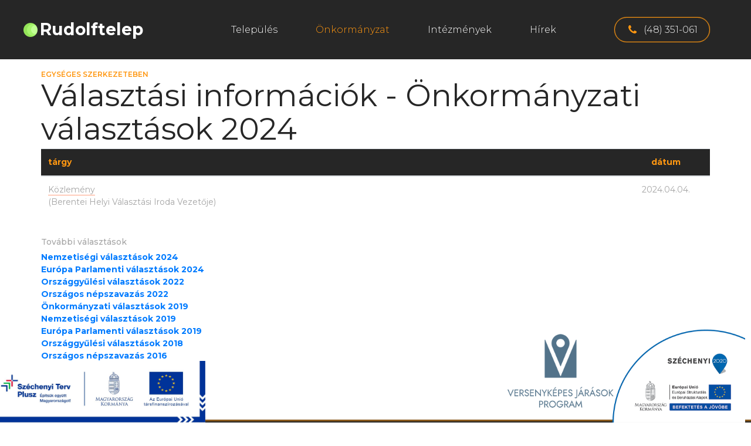

--- FILE ---
content_type: text/html; charset=utf-8
request_url: http://rudolftelep.hu/valasztasok.php
body_size: 2442
content:
<!DOCTYPE html>
<html lang="hu">
<head>
<title>Rudolftelep - Választási információk - Önkormányzati választások 2024</title>
<meta charset="utf-8">
<meta http-equiv="X-UA-Compatible" content="IE=edge">
<meta name="description" content="Rudolftelep">
<meta name="viewport" content="width=device-width, initial-scale=1">
<link rel="stylesheet" type="text/css" href="styles/bootstrap-4.1.2/bootstrap.min.css">
<link href="plugins/font-awesome-4.7.0/css/font-awesome.min.css" rel="stylesheet" type="text/css">
<link rel="stylesheet" type="text/css" href="plugins/OwlCarousel2-2.2.1/owl.carousel.css">
<link rel="stylesheet" type="text/css" href="plugins/OwlCarousel2-2.2.1/owl.theme.default.css">
<link rel="stylesheet" type="text/css" href="plugins/OwlCarousel2-2.2.1/animate.css">
<link href="plugins/colorbox/colorbox.css" rel="stylesheet" type="text/css">
<link rel="stylesheet" type="text/css" href="styles/main_styles.css">
<link rel="stylesheet" type="text/css" href="styles/responsive.css">
</head>
<body>
<div class="super_container">
	
<!-- Header -->

<header class="header">
	<div class="container">
		<div class="row">
			<div class="col">
				<div class="header_content d-flex flex-row align-items-center justify-content-start trans_400">
					<a href="index.php">
						<div class="logo d-flex flex-row align-items-center justify-content-start"><img src="images/dot.png" alt="">&nbsp;<div>Rudolftelep<span></span></div></div>
					</a>
					<nav class="main_nav">
						<ul class="d-flex flex-row align-items-center justify-content-start">
							<!-- <li class="active"><a href="index.html">Kezdőoldal</a></li>  -->
							<li  ><a href="telepules.php">Település</a></li>
							<li class=active ><a href="onkormanyzat.php">Önkormányzat</a></li>
							<li  ><a href="intezmenyek1.php">Intézmények</a></li>
							<li  ><a href="hirek1.php">Hírek</a></li>
							<!-- <li><a href="contact.html">Contact</a></li> -->
						</ul>
					</nav>
					<div class="phone d-flex flex-row align-items-center justify-content-start ml-auto">
						<i class="fa fa-phone" aria-hidden="true"></i>
						<div>(48) 351-061</div>
					</div>
				</div>
			</div>
		</div>
	</div>
</header>

<!-- Hamburger -->

<div class="hamburger_bar trans_400 d-flex flex-row align-items-center justify-content-start">
	<div class="hamburger">
		<div class="menu_toggle d-flex flex-row align-items-center justify-content-start">
			<span>menu</span>
			<div class="hamburger_container">
				<div class="menu_hamburger">
					<div class="line_1 hamburger_lines" style="transform: matrix(1, 0, 0, 1, 0, 0);"></div>
					<div class="line_2 hamburger_lines" style="visibility: inherit; opacity: 1;"></div>
					<div class="line_3 hamburger_lines" style="transform: matrix(1, 0, 0, 1, 0, 0);"></div>
				</div>
			</div>
		</div>
	</div>
</div>

<!-- Menu -->

<div class="menu trans_800">
	<div class="menu_content d-flex flex-column align-items-center justify-content-center text-center">
		<ul>
			<li><a href="index-php">Kezdőoldal</a></li>
			<li><a href="telepules.php">Település</a></li>
			<li><a href="onkormanyzat.php">Önkormányzat</a></li>
			<li><a href="#">Intézmények</a></li>
			<li><a href="hirek1.php">Hírek</a></li>
		</ul>
	</div>
	<div class="menu_phone d-flex flex-row align-items-center justify-content-start">
		<i class="fa fa-phone" aria-hidden="true"></i>
			<span>(48) 123-456</span>
	</div>
</div>


	<div class="about">
		<div class="container about_container">
			<div class="row">
				<div class="col-lg-12">
					<div class="about_content">
						<div class="section_title_container">
							<div class="section_subtitle">egységes szerkezeteben</div>
							<div class="section_title">Választási információk - Önkormányzati választások 2024</div>
						</div>
						
						<div class="table-responsive">
							<table class="table">
							<thead>
								<tr>
									<th> tárgy </th>
									<th width="150"> <center>dátum</center> </th>
								</tr>
							</thead>
							<tbody>
							 <tr><td align=left><a href="http://www.onkportal.hu/data/valasztas/allomany/onk2024_rudolftelep_1445.pdf" target="_blank">Közlemény</a><br />(Berentei Helyi Választási Iroda Vezetője)</td><td align=center>2024.04.04.</td></tr>
							</tbody>
							</table>
						</div>
						<br>
						
						<h5 class="title-bg">További választások</h5>
							<ul>
							<li><a href=valasztasok.php?k=nem2024><b>Nemzetiségi választások 2024</b></a></li><li><a href=valasztasok.php?k=ep2024><b>Európa Parlamenti választások 2024</b></a></li><li><a href=valasztasok.php?k=ogy2022><b>Országgyűlési választások 2022</b></a></li><li><a href=valasztasok.php?k=nep2022><b>Országos népszavazás 2022</b></a></li><li><a href=valasztasok.php?k=onk2019><b>Önkormányzati választások 2019</b></a></li><li><a href=valasztasok.php?k=nem2019><b>Nemzetiségi választások 2019</b></a></li><li><a href=valasztasok.php?k=ep2019><b>Európa Parlamenti választások 2019</b></a></li><li><a href=valasztasok.php?k=ogy2018><b>Országgyűlési választások 2018</b></a></li><li><a href=valasztasok.php?k=nep2016><b>Országos népszavazás 2016</b></a></li><li><a href=valasztasok.php?k=onk2014><b>Önkormányzati választások 2014</b></a></li><li><a href=valasztasok.php?k=nem2014><b>Nemzetiségi választások 2014</b></a></li><li><a href=valasztasok.php?k=ep2014><b>Európa Parlamenti választások 2014</b></a></li><li><a href=valasztasok.php?k=ogy2014><b>Országgyűlési választások 2014</b></a></li>							</ul>
						
					</div>
				</div>
			</div>
		</div>
	</div>


	<!-- Footer -->
<br><br>	<footer class="footer">
		<div class="container">
			<div class="row">
				<div class="col-lg-8 offset-lg-2">
					<div class="footer_container" style="height: 10px">
						<div class="footer_content">
							<!--<div class="footer_logo">
								<a href="#">
									<div class="logo d-flex flex-row align-items-center justify-content-center"><img src="images/dot.png" alt=""><div>Sport<span>fit</span></div></div>
								</a>
							</div>
							<nav class="footer_nav">
								<ul class="d-flex flex-sm-row flex-column align-items-sm-start align-items-center justify-content-center">
									<li><a href="index.html">Home</a></li>
									<li><a href="about.html">About us</a></li>
									<li><a href="services.html">Classes & Services</a></li>
									<li><a href="blog.html">Blog</a></li>
									<li><a href="contact.html">Contact</a></li>
								</ul>
							</nav>
							<div class="newsletter_container">
								<form action="#" id="newsletter_form" class="newsletter_form">
									<input type="text" class="newsletter_input" placeholder="Enter your email here" required="required">
									<button class="newsletter_button">go</button>
								</form>
							</div>
							<div class="copyright d-flex flex-row align-items-start justify-content-sm-end justify-content-center"><!-- Link back to Colorlib can't be removed. Template is licensed under CC BY 3.0. -->
<a href="gdpr.php">Adatkezlési tájékoztató (GDPR)</a> Copyright &copy;<script>document.write(new Date().getFullYear());</script> rudolftelep.hu | kód: <a href="http://humankft.hu" target="_blank">Humán Kft.</a>
<!-- Link back to Colorlib can't be removed. Template is licensed under CC BY 3.0. --></div>
						</div>
						<!-- <div class="footer_image text-center"><img src="images/footer.png" alt=""></div> -->
					</div>
				</div>
			</div>
		</div>
	</footer>
</div>
<span style="position: fixed; padding: 0px 0px 0px; bottom: 0px; left: 0px; z-index: 10000;">
	<a href="eupalyazatok.php"><img src="../images/unios-palyazatokplusz.jpg" border="0" width="350"></a>
</span>

<span style="position: fixed; padding: 5px 10px 0px; bottom: 0px; right: 0px; z-index: 10000;">
	<a href="eupalyazatok.php"><img src="../images/unios-palyazatok.png" border="0" width="230"></a>
</span>
<span style="position: fixed; padding: 5px 10px 0px; bottom: 0px; right: 200px; z-index: 10000;">
	<a href="eupalyazatok.php"><img src="../images/logo-vkjp.png" border="0" width="230"></a>
</span>
<script src="js/jquery-3.2.1.min.js"></script>
<script src="styles/bootstrap-4.1.2/popper.js"></script>
<script src="styles/bootstrap-4.1.2/bootstrap.min.js"></script>
<script src="plugins/greensock/TweenMax.min.js"></script>
<script src="plugins/greensock/TimelineMax.min.js"></script>
<script src="plugins/scrollmagic/ScrollMagic.min.js"></script>
<script src="plugins/greensock/animation.gsap.min.js"></script>
<script src="plugins/greensock/ScrollToPlugin.min.js"></script>
<script src="plugins/OwlCarousel2-2.2.1/owl.carousel.js"></script>
<script src="plugins/easing/easing.js"></script>
<script src="plugins/progressbar/progressbar.min.js"></script>
<script src="plugins/parallax-js-master/parallax.min.js"></script>
<script src="plugins/colorbox/jquery.colorbox-min.js"></script>
<script src="js/custom.js"></script>
</body>
</html>

--- FILE ---
content_type: text/css
request_url: http://rudolftelep.hu/styles/main_styles.css
body_size: 3863
content:
@charset "utf-8";
/* CSS Document */

/******************************

[Table of Contents]

1. Fonts
2. Body and some general stuff
3. Header
4. Menu
5. Home
6. Boxes
7. About
8. Testimonials
9. Gallery
10. Services
11. Blog
12. Footer


******************************/

/***********
1. Fonts
***********/

@import url('https://fonts.googleapis.com/css?family=Montserrat:200,300,400,500,600,700');

/*********************************
2. Body and some general stuff
*********************************/

*
{
	margin: 0;
	padding: 0;
	-webkit-font-smoothing: antialiased;
	-webkit-text-shadow: rgba(0,0,0,.01) 0 0 1px;
	text-shadow: rgba(0,0,0,.01) 0 0 1px;
}
body
{
	font-family: 'Montserrat', sans-serif;
	font-size: 14px;
	font-weight: 400;
	background: #FFFFFF;
	color: #a5a5a5;
}
div
{
	display: block;
	position: relative;
	-webkit-box-sizing: border-box;
    -moz-box-sizing: border-box;
    box-sizing: border-box;
}
ul
{
	list-style: none;
	margin-bottom: 0px;
}
p
{
	font-family: 'Montserrat', sans-serif;
	font-size: 14px;
	line-height: 2;
	font-weight: 400;
	color: #535353;
	-webkit-font-smoothing: antialiased;
	-webkit-text-shadow: rgba(0,0,0,.01) 0 0 1px;
	text-shadow: rgba(0,0,0,.01) 0 0 1px;
}
p a
{
	display: inline;
	position: relative;
	color: inherit;
	border-bottom: solid 1px #ffa07f;
	-webkit-transition: all 200ms ease;
	-moz-transition: all 200ms ease;
	-ms-transition: all 200ms ease;
	-o-transition: all 200ms ease;
	transition: all 200ms ease;
}
p:last-of-type
{
	margin-bottom: 0;
}
a
{
	-webkit-transition: all 200ms ease;
	-moz-transition: all 200ms ease;
	-ms-transition: all 200ms ease;
	-o-transition: all 200ms ease;
	transition: all 200ms ease;
}
a, a:hover, a:visited, a:active, a:link
{
	text-decoration: none;
	-webkit-font-smoothing: antialiased;
	-webkit-text-shadow: rgba(0,0,0,.01) 0 0 1px;
	text-shadow: rgba(0,0,0,.01) 0 0 1px;
}
p a:active
{
	position: relative;
	color: #FF6347;
}
p a:hover
{
	color: #FFFFFF;
	background: #ffa07f;
}
p a:hover::after
{
	opacity: 0.2;
}
::selection
{
	background: rgba(249,140,0,0.75);
	color: #FFFFFF;
}
p::selection
{
	
}
h1{font-size: 48px;}
h2{font-size: 36px;}
h3{font-size: 24px;}
h4{font-size: 18px;}
h5{font-size: 14px;}
h1, h2, h3, h4, h5, h6
{
	font-family: 'Montserrat', sans-serif;
	-webkit-font-smoothing: antialiased;
	-webkit-text-shadow: rgba(0,0,0,.01) 0 0 1px;
	text-shadow: rgba(0,0,0,.01) 0 0 1px;
	line-height: 1.2;
}
h1::selection, 
h2::selection, 
h3::selection, 
h4::selection, 
h5::selection, 
h6::selection
{
	
}
.form-control
{
	color: #db5246;
}
section
{
	display: block;
	position: relative;
	box-sizing: border-box;
}
.clear
{
	clear: both;
}
.clearfix::before, .clearfix::after
{
	content: "";
	display: table;
}
.clearfix::after
{
	clear: both;
}
.clearfix
{
	zoom: 1;
}
.float_left
{
	float: left;
}
.float_right
{
	float: right;
}
.trans_200
{
	-webkit-transition: all 200ms ease;
	-moz-transition: all 200ms ease;
	-ms-transition: all 200ms ease;
	-o-transition: all 200ms ease;
	transition: all 200ms ease;
}
.trans_300
{
	-webkit-transition: all 300ms ease;
	-moz-transition: all 300ms ease;
	-ms-transition: all 300ms ease;
	-o-transition: all 300ms ease;
	transition: all 300ms ease;
}
.trans_400
{
	-webkit-transition: all 400ms ease;
	-moz-transition: all 400ms ease;
	-ms-transition: all 400ms ease;
	-o-transition: all 400ms ease;
	transition: all 400ms ease;
}
.trans_500
{
	-webkit-transition: all 500ms ease;
	-moz-transition: all 500ms ease;
	-ms-transition: all 500ms ease;
	-o-transition: all 500ms ease;
	transition: all 500ms ease;
}
.trans_800
{
	-webkit-transition: all 800ms ease;
	-moz-transition: all 800ms ease;
	-ms-transition: all 800ms ease;
	-o-transition: all 800ms ease;
	transition: all 800ms ease;
}
.fill_height
{
	height: 100%;
}
.super_container
{
	width: 100%;
	overflow: hidden;
}
.prlx_parent
{
	overflow: hidden;
}
.prlx
{
	height: 130% !important;
}
.parallax-window
{
    min-height: 400px;
    background: transparent;
}
.parallax_background
{
	position: absolute;
	top: 0;
	left: 0;
	width: 100%;
	height: 100%;
}
.background_image
{
	position: absolute;
	top: 0;
	left: 0;
	width: 100%;
	height: 100%;
	background-repeat: no-repeat;
	background-size: cover;
	background-position: center center;
}
.nopadding
{
	padding: 0px !important;
}
.button
{
	width: 190px;
	height: 43px;
	border-radius: 22px;
	background: #f98c00;
	box-shadow: 0 0 1px 0 #FFFFFF inset, 0 0 1px 0 #FFFFFF;
	text-align: center;
}
.button a
{
	display: block;
	position: relative;
	width: 100%;
	height: 100%;
	line-height: 43px;
	font-size: 16px;
	font-weight: 500;
	color: #fff;
	z-index: 1;
}
.button a::before
{
	position: absolute;
	left: 50%;
	top: 0;
	-webkit-transform: translateX(-50%);
	-moz-transform: translateX(-50%);
	-ms-transform: translateX(-50%);
	-o-transform: translateX(-50%);
	transform: translateX(-50%);
	width: 130px;
	height: 100%;
	content: '';
	background: #ff9711;
	border-radius: 22px;
	z-index: -1;
	-webkit-transition: all 200ms ease;
	-moz-transition: all 200ms ease;
	-ms-transition: all 200ms ease;
	-o-transition: all 200ms ease;
	transition: all 200ms ease;
}
.button:hover a::before
{
	width: 100%;
}
.section_subtitle
{
	font-size: 12px;
	font-weight: 600;
	text-transform: uppercase;
	color: #ff9711;
	line-height: 0.75;
}
.section_title
{
	font-size: 52px;
	font-weight: 400;
	color: #262626;
	line-height: 1.1;
	margin-top: 3px;
}
.section_title span
{
	font-weight: 600;
}
.rating i::before
{
	font-family: 'FontAwesome';
	content: "\f005";
	font-style: normal;
	margin-right: 4px;
	color: #e0cccd;
}
.rating_1 i:first-child::before{color: #fba40e;}
.rating_2 i:first-child::before{color: #fba40e;}
.rating_2 i:nth-child(2)::before{color: #fba40e;}
.rating_3 i:first-child::before{color: #fba40e;}
.rating_3 i:nth-child(2)::before{color: #fba40e;}
.rating_3 i:nth-child(3)::before{color: #fba40e;}
.rating_4 i:first-child::before{color: #fba40e;}
.rating_4 i:nth-child(2)::before{color: #fba40e;}
.rating_4 i:nth-child(3)::before{color: #fba40e;}
.rating_4 i:nth-child(4)::before{color: #fba40e;}
.rating_5 i:first-child::before{color: #fba40e;}
.rating_5 i:nth-child(2)::before{color: #fba40e;}
.rating_5 i:nth-child(3)::before{color: #fba40e;}
.rating_5 i:nth-child(4)::before{color: #fba40e;}
.rating_5 i:nth-child(5)::before{color: #fba40e;}

/*********************************
3. Header
*********************************/

.header
{
	position: fixed;
	top: 0;
	left: 0;
	width: 100%;
	border-bottom: solid 1px #FFFFFF;
	background: #262626;
	z-index: 100;
}
.header_content
{
	width: 100%;
	height: 101px;
}
.header.scrolled .header_content
{
	height: 65px;
}
.logo
{
	left: -30px;
}
.logo > div
{
	font-size: 28.3px;
	line-height: 0.75;
	color: #FFFFFF;
	font-weight: 700;
}
.logo > div span
{
	font-weight: 300;
	text-transform: uppercase;
}
.main_nav
{
	margin-left: 120px;
}
.main_nav ul li:not(:last-of-type)
{
	margin-right: 65px;
}
.main_nav ul li a
{
	font-size: 16px;
	font-weight: 300;
	color: #fff;
}
.main_nav ul li.active a,
.main_nav ul li a:hover
{
	color: #ff9711;
}
.phone
{
	height: 43px;
	padding-left: 23px;
	padding-right: 20px;
	border-radius: 22px;
	border: solid 1px #ff9711;
	box-shadow: 0 0 1px 0 #ff9711 inset, 0 0 1px 0 #ff9711;
}
.phone i
{
	font-size: 18px;
	color: #ff9711;
	margin-right: 12px;
}
.phone > div
{
	font-size: 16px;
	font-weight: 300;
	color: #fff;
}
.hamburger_bar
{
	position: fixed;
	top: 0;
	right: calc((100vw - 690px) / 2 - 15px);
	width: auto;
	height: 101px;
	z-index: 102;
}
.hamburger_bar.scrolled
{
	height: 65px;
}
.hamburger
{
	display: none;
	position: absolute;
	top: 50%;
	-webkit-transform: translateY(-50%);
	-moz-transform: translateY(-50%);
	-ms-transform: translateY(-50%);
	-o-transform: translateY(-50%);
	transform: translateY(-50%);
	right: 0px;
	cursor: pointer;
	padding: 15px;
	z-index: 2;
}
.menu_toggle
{
	display: block;
}
.menu_hamburger
{
	display: block;
	position: relative;
	width: 12px;
	height: 12px;
}
.hamburger_lines
{
	display: block;
	position: absolute;
	left: 0px;
	width: 100%;
	height: 2px;
	background: #F7F7F7;
	-webkit-transition: all 800ms ease;
	-moz-transition: all 800ms ease;
	-ms-transition: all 800ms ease;
	-o-transition: all 800ms ease;
	transition: all 800ms ease;
	transform-origin: center center;
}
.line_1
{
	top: 0px;
}
.line_2
{
	top: 5px;
}
.line_3
{
	top: 10px;
}
.hamburger.active .line_1
{
	transform: translateY(5px) rotate(45deg) !important;
}
.hamburger.active .line_3
{
	transform: translateY(-5px) rotate(-45deg) !important;
}
.hamburger.active .line_2
{
	opacity: 0 !important;
}
.menu_toggle span
{
	display: block;
	position: relative;
	font-size: 16px;
	font-weight: 700;
	line-height: 12px;
	letter-spacing: 1px;
	text-transform: uppercase;
	color: #F7F7F7;
	margin-top: 1px;
}

/*********************************
4. Menu
*********************************/

.menu
{
	position: fixed;
	top: 0;
	left: 0;
	width: 100vw;
	height: 100vh;
	background: rgba(0,0,0,0.85);
	z-index: 101;
	visibility: hidden;
	opacity: 0;
	padding-bottom: 100px;
}
.menu.active
{
	visibility: visible;
	opacity: 1;
}
.menu_content
{
	width: 100%;
	height: 100%;
}
.menu_content ul li:not(:last-child)
{
	margin-bottom: 3px;
}
.menu_content ul li
{
	display: block;
}
.menu_content ul li a
{
	display: block;
	font-size: 24px;
	text-transform: uppercase;
	color: rgba(255,255,255,1);
	font-weight: bold;
	letter-spacing: 0.075em;
}
.menu_content ul:hover li a
{
	color: rgba(255,255,255,0.5);
}
.menu_content ul li a:hover
{
	color: rgba(255,255,255,1);
}
.menu_phone
{
	position: absolute;
	left: 50%;
	-webkit-transform: translateX(-50%);
	-moz-transform: translateX(-50%);
	-ms-transform: translateX(-50%);
	-o-transform: translateX(-50%);
	transform: translateX(-50%);
	bottom: 40px;
	height: 43px;
	padding-left: 23px;
	padding-right: 20px;
	border-radius: 22px;
	border: solid 1px #ff9711;
	box-shadow: 0 0 1px 0 #ff9711 inset, 0 0 1px 0 #ff9711;
}
.menu_phone i
{
	font-size: 18px;
	color: #ff9711;
	margin-right: 12px;
}

/*********************************
5. Home
*********************************/

.home
{
	width: 100%;
	height: 100vh;
	overflow: hidden;
}
.overlay
{
	position: absolute;
	left: 0;
	bottom: -270px;
	width: 120%;
	height: 270px;
	background: #FFFFFF;
	transform-origin: top left;
	transform: rotate(-8deg);
	z-index: 1;
	box-shadow: 0 0 1px 0 #FFFFFF inset, 0 0 1px 0 #FFFFFF;
}
.home_container
{
	position: absolute;
	left: 0;
	top: 30.61%;
	width: 100%;
}
.video_link
{
	display: inline-block;
	z-index: 1;
}
.video_icon
{
	width: 30px;
	height: 30px;
	background: #ff9711;
	border-radius: 50%;
	margin-right: 16px;
}
.video_icon i
{
	color: #FFFFFF;
	font-size: 10px;
}
.vimeo:focus
{
	outline: none;
}
.video_text
{
	font-size: 16px;
	font-weight: 500;
	color: #fff;
	-webkit-transition: all 200ms ease;
	-moz-transition: all 200ms ease;
	-ms-transition: all 200ms ease;
	-o-transition: all 200ms ease;
	transition: all 200ms ease;
}
.video_text:hover
{
	color: #ff9711;
}
.home_title
{
	font-size: 100px;
	font-weight: 200;
	color: #fff;
	line-height: 1.2;
	margin-top: -9px;
}
.home_subtitle
{
	font-size: 16px;
	font-weight: 500;
	color: #fff;
	margin-top: -6px;
}
.home_button
{
	border: solid 1px #FFFFFF;
	margin-top: 44px;
}
.home_button a
{
	line-height: 41px;
}

/*********************************
6. Boxes
*********************************/

.boxes
{
	z-index: 1;
	margin-top: -270px;
}
.box
{
	width: calc(100% / 3);
	padding-left: 47px;
	padding-top: 52px;
	padding-right: 37px;
	padding-bottom: 71px;
}
.box:first-child
{
	background: #262626;
}
.box:nth-child(2)
{
	background: #ef8701;
}
.box:nth-child(3)
{
	background: #ff9711;
}
.box_icon
{
	width: 66px;
	height: 66px;
}
.box_icon img
{
	max-width: 100%;
}
.box_title
{
	font-size: 24px;
	font-weight: 400;
	color: #fff;
	line-height: 1.2;
	margin-top: 27px;
}
.box_text
{
	margin-top: 20px;
}
.box_text p
{
	color: #FFFFFF;
}
.box_link_container
{
	position: absolute;
	left: 48px;
	bottom: -21px;
}
.box_link_container a
{
	display: block;
	width: 100%;
	height: 100%;
}
.box_link
{
	width: 41px;
	height: 41px;
	border-radius: 50%;
	background: #FFFFFF;
}
.box_link:hover
{
	transform: scale(1.2);
}
.box_link > div
{
	width: 39px;
	height: 39px;
	border-radius: 50%;
	background: #ff9711;
	font-size: 19.2px;
	font-weight: 500;
	color: #FFFFFF;
	line-height: 39px;
	text-align: center;
}

/*********************************
7. About
*********************************/

.about
{
	padding-top: 94px;
	 background: #FFFFFF;
}
.about_container
{
	z-index: 2;
}
.about_content
{
	-webkit-transform: translateY(28px);
	-moz-transform: translateY(28px);
	-ms-transform: translateY(28px);
	-o-transform: translateY(28px);
	transform: translateY(28px);
}
.about_background
{
	position: absolute;
	bottom: 0;
	right: 0;
	width: 100%;
	height: 100%;
	transform-origin: bottom right;
	-webkit-transform: rotate(-8deg);
	-moz-transform: rotate(-8deg);
	-ms-transform: rotate(-8deg);
	-o-transform: rotate(-8deg);
	transform: rotate(-8deg);
	background: #FFFFFF;
	z-index: 1;
}
.about_background::before
{
	position: absolute;
	top: 0;
	right: 0;
	width: 150%;
	height: 100%;
	background: #FFFFFF;
	content: '';
}
.about_overlay
{
	position: absolute;
	bottom: 0;
	right: 0;
	width: 2200px;
	height: 558px;
	background: #FFFFFF;
	transform-origin: bottom right;
	-webkit-transform: rotate(-8deg);
	-moz-transform: rotate(-8deg);
	-ms-transform: rotate(-8deg);
	-o-transform: rotate(-8deg);
	transform: rotate(-8deg);
	z-index: 1;
	padding-right: 190px;
}
.text_highlight
{
	font-size: 16px;
	font-weight: 600;
	color: #535353;
	line-height: 1.75;
	margin-top: 35px;
}
.about_text
{
	margin-top: 28px;
}
.about_button
{
	margin-top: 50px;
}
.about_image
{
	position: absolute;
	left: 50%;
	-webkit-transform: translateX(-50%);
	-moz-transform: translateX(-50%);
	-ms-transform: translateX(-50%);
	-o-transform: translateX(-50%);
	transform: translateX(-50%);
	bottom: 0;
}

/*********************************
8. Testimonials
*********************************/

.testimonials
{
	padding-top: 316px;
	padding-bottom: 100px;
}
.testimonials .section_title
{
	color: #fff;
}
.test:not(:last-child)
{
	margin-bottom: 82px;
}
.test_image
{
	width: 53px;
	height: 53px;
	border-radius: 50%;
	overflow: hidden;
}
.test_content
{
	padding-left: 40px;
}
.test_1
{
	margin-top: 137px;
}
.test_name
{
	margin-top: 3px;
}
.test_name a
{
	font-size: 20px;
	font-weight: 300;
	color: #FFFFFF;
}
.test_name a:hover
{
	color: #ff9711;
}
.test_title
{
	font-size: 12px;
	font-weight: 600;
	color: #ff9711;
	line-height: 0.75;
	text-transform: uppercase;
	margin-top: 9px;
}
.test_text
{
	margin-top: 27px;
}
.test_text p
{
	font-style: italic;
	color: #a8a8a8;
}
.test_rating
{
	margin-top: 14px;
}
.rating i::before
{
	font-size: 10px;
	margin-right: 4px;
}
.test_button_row
{
	margin-top: 72px;
}
.test_button
{
	display: inline-block;
	box-shadow: 0 0 1px 0 #f98c00 inset, 0 0 1px 0 #f98c00;
}

/*********************************
9. Gallery
*********************************/

.gallery
{
	margin-top: -9px;
	margin-bottom: -9px;
}
.gallery_slider_container
{
	width: 120%;
	left: -10%;
	padding-top: 9px;
	padding-bottom: 9px;
	background: transparent;
}
.gallery_slider.owl-carousel .owl-stage-outer
{
	overflow: visible;
}
.gallery_slider .owl-item.center
{
	z-index: 1;
}
.gallery_slider .owl-item.center::after
{
	position: absolute;
	top: -9px;
	left: -9px;
	width: calc(100% + 18px);
	height: calc(100% + 18px);
	background: transparent;
	border: solid 9px #ff9711;
	content: '';
	z-index: 1;
	-webkit-transition: all 200ms ease;
	-moz-transition: all 200ms ease;
	-ms-transition: all 200ms ease;
	-o-transition: all 200ms ease;
	transition: all 200ms ease;
}

/*********************************
10. Services
*********************************/

.services
{
	padding-top: 111px;
	padding-bottom: 14px;
	background: #FFFFFF;
}
.services_row
{
	margin-top: 87px;
}
.service_col:nth-last-child(n+4)
{
	margin-bottom: 79px;
}
.service_icon
{
	width: 62px;
	height: 62px;
}
.service_icon img
{
	max-width: 100%;
}
.service_title
{
	padding-left: 37px;
	font-size: 24px;
	font-weight: 400;
	color: #262626;
}
.service_text
{
	margin-top: 17px;
}

/*********************************
11. Blog
*********************************/

.blog
{
	padding-top: 314px;
	padding-bottom: 100px;
	overflow: hidden;
}
.blog_overlay
{
	position: absolute;
	top: -270px;
	right: 0;
	width: 130%;
	height: 270px;
	transform-origin: bottom right;
	-webkit-transform: rotate(-8deg);
	-moz-transform: rotate(-8deg);
	-ms-transform: rotate(-8deg);
	-o-transform: rotate(-8deg);
	transform: rotate(-8deg);
	background: #FFFFFF;
}
.blog .section_title
{
	color: #FFFFFF;
}
.all_posts_link a
{
	position: relative;
	font-size: 14px;
	font-weight: 600;
	color: #ff9711;
}
.all_posts_link a::after
{
	display: block;
	position: absolute;
	left: 0;
	bottom: 0;
	width: 100%;
	height: 1px;
	background: #ff9711;
	content: '';
}
.blog_row
{
	margin-top: 86px;
}
.blog_post_image
{
	width: 100%;
}
.blog_post_image img
{
	max-width: 100%;
}
.blog_post_title
{
	margin-top: 20px;
}
.blog_post_title a
{
	font-size: 24px;
	font-weight: 400;
	color: #FFFFFF;
	line-height: 1.1;
}
.blog_post_title a:hover
{
	color: #ff9711;
}
.blog_post_date
{
	margin-top: 4px;
}
.blog_post_date a
{
	font-size: 12px;
	font-weight: 600;
	text-transform: uppercase;
	color: #ff9711;
}
.blog_post_text
{
	margin-top: 22px;
}
.blog_post_text p
{
	color: #a8a8a8;
}
.blog_post_link
{
	margin-top: 36px;
}
.blog_post_link a
{
	font-size: 12px;
	font-weight: 400;
	color: #ff9711;
}

/*********************************
12. Footer
*********************************/

.footer
{
	display: block;
	width: 100%;
	background: #262626;
	padding-top: 20px;
	border-top: solid 3px #88591d;
	padding-bottom: 20px;
}
.footer_content
{
	padding-bottom: 253px;
	z-index: 1;
}
.footer_logo .logo
{
	display: inline-block;
	left: auto;
}
.footer_logo .logo > div
{
	font-size: 45.07px;
}
.footer_logo .logo img
{
	width: 38px;
	height: 38px;
	margin-right: 4px;
}
.footer_nav
{
	margin-top: 80px;
}
.footer_nav ul li:not(:last-of-type)
{
	margin-right: 70px;
}
.footer_nav ul li a
{
	font-size: 16px;
	font-weight: 400;
	color: #FFFFFF;
	white-space: nowrap;
}
.footer_nav ul li a:hover
{
	color: #ff9711;
}
.newsletter_container
{
	margin-top: 75px;
}
.newsletter_form
{
	display: block;
	width: 100%;
}
.newsletter_input
{
	width: 100%;
	height: 61px;
	background: rgba(0,0,0,0.58);
	border-radius: 31px;
	border: solid 1px #ff880f;
	padding-left: 39px;
	outline: none;
	color: #FFFFFF;
}
.newsletter_input::-webkit-input-placeholder
{
	font-size: 12px !important;
	font-weight: 400 !important;
	font-style: italic;
	color: rgba(255,255,255,0.48) !important;
}
.newsletter_input:-moz-placeholder
{
	font-size: 12px !important;
	font-weight: 400 !important;
	font-style: italic;
	color: rgba(255,255,255,0.48) !important;
}
.newsletter_input::-moz-placeholder
{
	font-size: 12px !important;
	font-weight: 400 !important;
	font-style: italic;
	color: rgba(255,255,255,0.48) !important;
} 
.newsletter_input:-ms-input-placeholder
{ 
	font-size: 12px !important;
	font-weight: 400 !important;
	font-style: italic;
	color: rgba(255,255,255,0.48) !important;
}
.newsletter_input::input-placeholder
{
	font-size: 12px !important;
	font-weight: 400 !important;
	font-style: italic;
	color: rgba(255,255,255,0.48) !important;
}
.newsletter_button
{
	position: absolute;
	top: 0;
	right: 0;
	width: 61px;
	height: 61px;
	border-radius: 50%;
	background: #ff880f;
	border: none;
	outline: none;
	font-size: 16px;
	font-weight: 700;
	color: #FFFFFF;
	text-transform: uppercase;
	cursor: pointer;
}
.copyright
{
	padding-right: 15px;
	font-size: 12px;
	font-weight: 400;
	color: #686868;
	line-height: 0.75;
	margin-top: 33px;
}
.footer_image
{
	position: absolute;
	bottom: 0;
	left: 50%;
	-webkit-transform: translateX(-50%);
	-moz-transform: translateX(-50%);
	-ms-transform: translateX(-50%);
	-o-transform: translateX(-50%);
	transform: translateX(-50%);
	width: 100%;
	padding-left: 78px;
	z-index: 0;
}
.footer_image img
{
	max-width: 100%;
}

/*********************************
12. table
*********************************/

table
{
	margin-top: 5px;
}
thead
{
	color: #ff9711;
	background-color: #262626;
}
table a
{
	display: inline;
	position: relative;
	color: inherit;
	border-bottom: solid 1px #ffa07f;
	-webkit-transition: all 200ms ease;
	-moz-transition: all 200ms ease;
	-ms-transition: all 200ms ease;
	-o-transition: all 200ms ease;
	transition: all 200ms ease;
}
table a:active
{
	position: relative;
	color: #FF6347;
}
table a:hover
{
	color: #FFFFFF;
	background: #ffa07f;
}
table a:hover::after
{
	opacity: 0.2;
}


--- FILE ---
content_type: text/css
request_url: http://rudolftelep.hu/styles/responsive.css
body_size: 983
content:
@charset "utf-8";
/* CSS Document */

/******************************

[Table of Contents]

1. 1600px
2. 1440px
3. 1280px
4. 1199px
5. 1024px
6. 991px
7. 959px
8. 880px
9. 768px
10. 767px
11. 539px
12. 479px
13. 400px

******************************/

/************
1. 1600px
************/

@media only screen and (max-width: 1600px)
{
	
}

/************
2. 1440px
************/

@media only screen and (max-width: 1440px)
{
	
}

/************
3. 1380px
************/

@media only screen and (max-width: 1380px)
{
	
}

/************
3. 1280px
************/

@media only screen and (max-width: 1280px)
{
	
}

/************
4. 1199px
************/

@media only screen and (max-width: 1199px)
{
	.phone
	{
		display: none !important;
	}
	.menu .phone
	{
		display: block !important;
	}
	.logo
	{
		left: auto;
	}
	.main_nav
	{
		margin-left: 90px;
	}
}

/************
4. 1100px
************/

@media only screen and (max-width: 1100px)
{
	
}

/************
5. 1024px
************/

@media only screen and (max-width: 1024px)
{
	
}

/************
6. 991px
************/

@media only screen and (max-width: 991px)
{
	.hamburger
	{
		display: block;
	}
	.hamburger_bar
	{
		display: block;
	}
	.main_nav
	{
		display: none;
	}
	.box
	{
		width: 100%;
	}
	.box:not(:last-child)
	{
		margin-bottom: 60px;
	}
	.about
	{
		margin-top: 28px;
	}
	.about_background
	{
		position: relative;
		bottom: auto;
		right: auto;
		margin-top: -50px;
	}
	.about_image
	{
		position: relative;
		top: auto;
		left: auto;
		-webkit-transform: rotate(0deg);
		-moz-transform: rotate(0deg);
		-ms-transform: rotate(0deg);
		-o-transform: rotate(0deg);
		transform: rotate(0deg);
	}
	.about_image img
	{
		max-width: 100%;
	}
	.about_content
	{
		-webkit-transform: none;
		-moz-transform: none;
		-ms-transform: none;
		-o-transform: none;
		transform: none;
	}
	.test_1
	{
		margin-top: 106px;
		margin-bottom: 82px;
	}
	.test_content
	{
		padding-left: 25px;
	}
	.gallery_slider_container
	{
		width: 150%;
		left: -25%;
	}
	.blog_col:not(:last-child)
	{
		margin-bottom: 60px;
	}
	.footer_nav ul li:not(:last-of-type)
	{
		margin-right: 40px;
	}
}

/************
7. 959px
************/

@media only screen and (max-width: 959px)
{
	
}

/************
8. 880px
************/

@media only screen and (max-width: 880px)
{
	
}

/************
9. 768px
************/

@media only screen and (max-width: 768px)
{
	
}

/************
10. 767px
************/

@media only screen and (max-width: 767px)
{
	.hamburger_bar
	{
		right: calc((100vw - 510px) / 2 - 15px);
	}
	.home_title
	{
		font-size: 72px;
		margin-top: -4px;
	}
	.home_subtitle
	{
		font-size: 14px;
		margin-top: -4px;
	}
	.home_button
	{
		margin-top: 37px;
	}
	.service_col:nth-last-child(n+4)
	{
		margin-bottom: 0px;
	}
	.service_col:not(:last-child)
	{
		margin-bottom: 79px;
	}
}

/************
11. 575px
************/

@media only screen and (max-width: 575px)
{
	p
	{
		font-size: 13px;
	}
	.header_content,
	.header.scrolled .header_content
	{
		height: 65px;
	}
	.hamburger_bar
	{
		right: 0px;
		height: 65px;
	}
	.home_title
	{
		font-size: 48px;
	}
	.section_title
	{
		font-size: 48px;
	}
	.video_icon
	{
		width: 25px;
		height: 25px;
		margin-right: 8px;
	}
	.video_icon i
	{
		font-size: 8px;
	}
	.video_text
	{
		font-size: 14px;
	}
	.home_button
	{
		margin-top: 33px;
	}
	.home_button a
	{
		font-size: 14px;
	}
	.text_highlight
	{
		font-size: 15px;
	}
	.blog
	{
		padding-top: 244px;
	}
	.testimonials
	{
		padding-top: 244px;
	}
	.footer_content
	{
		padding-bottom: 40px;
	}
	.footer_nav ul li:not(:last-of-type)
	{
		margin-right: 0px;
		margin-bottom: 10px;
	}
	.footer_image
	{
		opacity: 0.5;
	}
}

/************
11. 539px
************/

@media only screen and (max-width: 539px)
{
	
}

/************
12. 480px
************/

@media only screen and (max-width: 480px)
{
	
}

/************
13. 479px
************/

@media only screen and (max-width: 479px)
{
	
}

/************
14. 400px
************/

@media only screen and (max-width: 400px)
{
	
}

--- FILE ---
content_type: application/javascript
request_url: http://rudolftelep.hu/js/custom.js
body_size: 658
content:
/* JS Document */

/******************************

[Table of Contents]

1. Vars and Inits
2. Set Header
3. Init Menu
4. Init Video
5. Init Gallery


******************************/

$(document).ready(function()
{
	"use strict";

	/* 

	1. Vars and Inits

	*/

	var header = $('.header');
	var hamburgerBar = $('.hamburger_bar');
	var hamburger = $('.hamburger');

	setHeader();

	$(window).on('resize', function()
	{
		setHeader();

		setTimeout(function()
		{
			$(window).trigger('resize.px.parallax');
		}, 375);
	});

	$(document).on('scroll', function()
	{
		setHeader();
	});

	initVideo();
	initGallery();
	initMenu();

	/* 

	2. Set Header

	*/

	function setHeader()
	{
		if($(window).scrollTop() > 91)
		{
			header.addClass('scrolled');
			hamburgerBar.addClass('scrolled');
		}
		else
		{
			header.removeClass('scrolled');
			hamburgerBar.removeClass('scrolled');
		}
	}

	/* 

	3. Init Menu

	*/

	function initMenu()
	{
		if($('.menu').length)
		{
			var menu = $('.menu');
			hamburger.on('click', function()
			{
				hamburger.toggleClass('active');
				menu.toggleClass('active');
			});
		}
	}

	/* 

	4. Init Video

	*/

	function initVideo()
	{
		$(".vimeo").colorbox(
		{
			iframe:true,
			innerWidth:640,
			innerHeight:409,
			maxWidth: '90%'
		});
	}

	/* 

	5. Init Gallery

	*/

	function initGallery()
	{
		if($('.gallery_slider').length)
		{
			var gallery = $('.gallery_slider');
			gallery.owlCarousel(
			{
				autoplay:true,
				loop:true,
				smartSpeed:1200,
				nav:false,
				dots:false,
				center:true,
				responsive:
				{
					0:
					{
						items:3
					},
					991:
					{
						items:5
					}
				}
			});
		}
	}

});